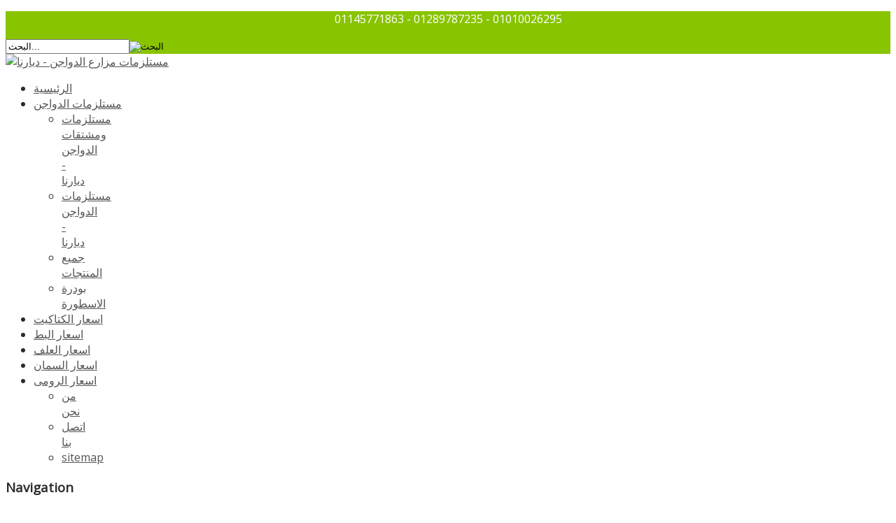

--- FILE ---
content_type: text/html; charset=utf-8
request_url: http://birds.dyerna.com/index.php/egg/montgat/394-plastic-packaging-for-egg-packaging-1-12-12-eggs
body_size: 7243
content:
<!DOCTYPE html>
<!--[if IE 8 ]><html class="ie8 rtl" lang="ar-aa"> <![endif]-->
<!--[if IE 9 ]><html class="ie9 rtl" lang="ar-aa"><![endif]-->
<!--[if (gte IE 9)|!(IE)]><!--><html class="rtl" lang="ar-aa"><!--<![endif]-->
<head>
      <base href="http://birds.dyerna.com/index.php/egg/montgat/394-plastic-packaging-for-egg-packaging-1-12-12-eggs" />
  <meta http-equiv="content-type" content="text/html; charset=utf-8" />
  <meta name="keywords" content="علافات , علافات اتوماتيك  , سقايات , سقاية اتوماتيك , نبل حلامات الدواجن , ارضيات بلاستيك للدواجن , ارضيات بلاستيك شبك  , ترموستات ديجيتال  , برانيك اقفاص كتاكيت" />
  <meta name="author" content="Super User" />
  <meta property="og:title" content="عبوات بلاستيكية لتعبئة البيض سعة 1×12 (12 بيضة)" />
  <meta property="og:type" content="article" />
  <meta property="og:url" content="http://birds.dyerna.com/index.php/egg/montgat/394-plastic-packaging-for-egg-packaging-1-12-12-eggs" />
  <meta property="og:site_name" content=" مستلزمات مزارع الدواجن - ديارنا" />
  <meta name="description" content="علافات , علافات اتوماتيك  , سقايات , سقاية اتوماتيك , نبل حلامات الدواجن , ارضيات بلاستيك للدواجن , ارضيات بلاستيك شبك  , ترموستات ديجيتال  , برانيك اقفاص كتاكيت" />
  <meta name="generator" content="Joomla! - Open Source Content Management" />
  <title>عبوات بلاستيكية لتعبئة البيض سعة 1×12 (12 بيضة)</title>
  <link href="http://birds.dyerna.com/index.php/component/search/?Itemid=675&amp;catid=112&amp;id=394&amp;format=opensearch" rel="search" title="البحث  مستلزمات مزارع الدواجن - ديارنا" type="application/opensearchdescription+xml" />
  <link rel="stylesheet" href="/media/system/css/modal.css" type="text/css" />
  <link rel="stylesheet" href="http://birds.dyerna.com/media/com_zo2framework/css/bootstrap.css" type="text/css" />
  <link rel="stylesheet" href="http://birds.dyerna.com/media/com_zo2framework/css/bootstrap-responsive.css" type="text/css" />
  <link rel="stylesheet" href="http://birds.dyerna.com/templates/zt_genius/css/template.responsive.css" type="text/css" />
  <link rel="stylesheet" href="http://birds.dyerna.com/templates/zt_genius/css/general.css" type="text/css" />
  <link rel="stylesheet" href="http://birds.dyerna.com/templates/zt_genius/css/m.css" type="text/css" />
  <link rel="stylesheet" href="http://birds.dyerna.com/templates/zt_genius/css/map.css" type="text/css" />
  <link rel="stylesheet" href="http://birds.dyerna.com/templates/zt_genius/css/f.css" type="text/css" />
  <link rel="stylesheet" href="http://birds.dyerna.com/templates/zt_genius/css/template.css" type="text/css" />
  <link rel="stylesheet" href="http://birds.dyerna.com/media/com_zo2framework/css/typo.css" type="text/css" />
  <link rel="stylesheet" href="http://birds.dyerna.com/templates/zt_genius/css/menu.css" type="text/css" />
  <link rel="stylesheet" href="http://birds.dyerna.com/templates/zt_genius/css/k2.css" type="text/css" />
  <link rel="stylesheet" href="http://birds.dyerna.com/templates/zt_genius/css/css3.css" type="text/css" />
  <link rel="stylesheet" href="http://birds.dyerna.com/templates/zt_genius/css/colors_box.css" type="text/css" />
  <link rel="stylesheet" href="http://birds.dyerna.com/templates/zt_genius/scolors/scolors2.css" type="text/css" />
  <link rel="stylesheet" href="http://birds.dyerna.com/plugins/system/shortcodes/assets/css/shortcodes.css" type="text/css" />
  <style type="text/css">

#bd {
	color: #3d3d3d;
	background-color: #ffffff;
}
#bd a {
	color: #88c400;
}

div#zt-header {
	color: #ffffff;
	background-color: #88c400;
}
div#zt-header a {
	color: #ffffff;
}
div#zt-header h3.moduletitle {
	color: #0e74bc;
}
div#zt-mainmenu {
	color: #2c2c2c;
	background-color: #ffffff;
}
div#zt-mainmenu a {
	color: #565656;
}
div#zt-mainmenu h3.moduletitle {
	color: #343434;
}


#menusys_mega li:hover .mega-group a
{
color: #565656;
}
#menusys_mega .megacol ul li a
{
color: #565656;
}
#menusys_mega .megacol ul li:hover ul li a
{
color: #565656;
}

div#zt-mainmenu h3.moduletitle {
color: #343434;
}

div#zt-mainframe {
	color: #2c2c2c;
	background-color: #ffffff;
}
div#zt-mainframe a {
	color: #4b4b4b;
}
div#zt-mainframe h3.moduletitle {
	color: #343434;
}


div#zt-userwrap6 {
	color: #262626;
	background-color: #f5f5f5;
}
div#zt-userwrap6 a {
	color: #262626;
}
div#zt-userwrap6 h3.moduletitle {
	color: #343434;
}
div#zt-userwrap7 {
	color: #999999;
	background-color: #313131;
}
div#zt-userwrap7 a {
	color: #dedede;
}
div#zt-userwrap7 h3.moduletitle {
	color: #ffffff;
}
div#zt-footer {
	color: #acacac;
	background-color: #313131;
}
div#zt-footer a {
	color: #ffffff;
}
div#zt-footer h3.moduletitle {
	color: #ffffff;
}

  </style>
  <script src="/media/system/js/mootools-core.js" type="text/javascript"></script>
  <script src="/media/system/js/core.js" type="text/javascript"></script>
  <script src="/media/system/js/caption.js" type="text/javascript"></script>
  <script src="/media/system/js/modal.js" type="text/javascript"></script>
  <script src="http://birds.dyerna.com/media/com_zo2framework/js/jquery.min.js" type="text/javascript"></script>
  <script src="http://birds.dyerna.com/media/com_zo2framework/js/bootstrap.js" type="text/javascript"></script>
  <script src="http://birds.dyerna.com/media/com_zo2framework/js/jquery.cookies.2.2.0.js" type="text/javascript"></script>
  <script src="http://birds.dyerna.com/media/com_zo2framework/js/zo2-uncompressed.js" type="text/javascript"></script>
  <script src="http://birds.dyerna.com/plugins/system/shortcodes/assets/js/shortcodes.js" type="text/javascript"></script>
  <script type="text/javascript">
window.addEvent('load', function() {
				new JCaption('img.caption');
			});
		window.addEvent('domready', function() {

			SqueezeBox.initialize({});
			SqueezeBox.assign($$('a.modal'), {
				parse: 'rel'
			});
		});
  </script>

    <meta name="viewport" content="width=device-width, minimum-scale=1, maximum-scale=1"><link href="http://birds.dyerna.com/media/com_zo2framework/images/favicon.ico" rel="shortcut icon" type="image/vnd.microsoft.icon" /><link href='http://fonts.googleapis.com/css?family=Open%20Sans&amp;subset=latin,latin-ext' rel='stylesheet' type='text/css'><style type="text/css">
                    body,
                    #menusys_mega .news-events,
                    #menusys_mega .menu-desc,
                    #menusys_mega .megacol ul li a .menu-title{ font-family:  Open Sans; }
                </style><link href='http://fonts.googleapis.com/css?family=Montserrat&amp;subset=latin,latin-ext' rel='stylesheet' type='text/css'><style type="text/css">
                    .drillmenu li a span.menusys_name,
                    #menusys_mega .menu-title { font-family:  Montserrat; }
                </style><link href='http://fonts.googleapis.com/css?family=Open%20Sans&amp;subset=latin,latin-ext' rel='stylesheet' type='text/css'><style type="text/css">
                    h1, h2, h3, h4, h5, h6 { font-family:  Open Sans; }
                </style>    <script type="text/javascript">
        $ZO2(document).ready(function() {
            /* Mega Menu script block */
                    var megas = $ZO2('div[class="menusub_mega"]');
            var _tmp  = Array();

            $ZO2.each(megas, function(key, item) {
                var id = $ZO2(item).attr('id').split("_");
                if(id[2] != null) {
                    var smart = "_" + id[1] + "_" + id[2];
                    if($ZO2.inArray(smart, _tmp)) {
                        $ZO2.merge(_tmp, Array(smart));
                        ZTMenu(smart, "megamenu_close", 'show',
                                '350',
                                'hide',
                                '350',
                                'rtl');
                    }
                }
            });

            /* Add/remove class hover when mouse enter/mouse leave */
            $ZO2.each($ZO2('ul#menusys_mega li'), function(i, item) {
                $ZO2(item).mouseenter(function() {
                    $ZO2(item).addClass('hover');
                }).mouseleave(function() {
                            $ZO2(item).removeClass('hover');
                        });
            });
            
            /* Fancy Menu script block */
        
            /* Accordion menu */
            $ZO2(document).ready(function() {
                $ZO2("#zo2-drilldown-menu").mtAccordionMenu({
                    accordion:true,
                    speed: 500,
                    closedSign: 'collapse',
                    openedSign: 'expand',
                    mouseType: 0,
                    easing: 'easeInOutBack'
                });
            });

        });
    </script>

    <!-- Echo Header Script -->
    </head>
<body id="bd" class="fs12 rtl clearfix pattern0 ">
<div id="zt-wrapper">
<div id="zt-wrapper-inner">
    <!--header-->
<div id="zt-header" class="clearfix  pattern0">
    <div class="container">
        <div id="zt-header-inner" class="row-fluid">
                        <!--enable_top_panel-->

                        <div id="zt-support" class="span6">
                

<div class="custom"  >
	<p class="phone" style="text-align: center;">01145771863 - 01289787235 - 01010026295</p></div>

            </div>
                        <!--support-->
                        <div id="zt-search" class="span6">
                <form action="/index.php/egg/montgat" method="post">
	<div class="box-search">
		<input name="searchword" id="mod-search-searchword" maxlength="75"  class="inputbox" type="text" size="20" value="البحث..."  onblur="if (this.value=='') this.value='البحث...';" onfocus="if (this.value=='البحث...') this.value='';" /><input type= "image" class="button" src="/" alt="البحث" onclick="this.form.searchword.focus();"/>	<input type="hidden" name="task" value="search" />
	<input type="hidden" name="option" value="com_search" />
	<input type="hidden" name="Itemid" value="675" />
	</div>
</form>

            </div>
                    </div>
    </div>
</div>
<!--#header-->
<!--mainmenu-->
<div id="zt-mainmenu" class="clearfix pattern0" >
    <div class="container">
        <div id="zt-mainmenu-inner" class="row-fluid">

                        <a  id="zt-logo-image"  class="span4" href="http://birds.dyerna.com/" title=" مستلزمات مزارع الدواجن - ديارنا"><img src="/images/zt_genius/images/logo123.png" alt=" مستلزمات مزارع الدواجن - ديارنا" /></a>
                        <!--logo-->
            <div class="main-menu span8 visible-desktop"><div class="menusys_mega"><ul id="menusys_mega"><li class="first-item item"><a href="/"  class=' item' id="menusys435"  title="الرئيسية"><span class="no-image"><span class="menu-title">الرئيسية</span></span></a></li><li id="menu-620" class="item hasChild active"><a href="#"  class=' active' id="menusys620"  title="مستلزمات الدواجن"><span class="no-image"><span class="menu-title">مستلزمات الدواجن</span></span></a><div id="menu-620_menusub_sub0" class="menusub_mega"><div id="menu-620-subwap" class="submenu-wrap" style="width:20px"><div class="subwraptop"><div class="subwraptop-left"></div><div class="subwraptop-right"></div></div><div class="subwrapcenter-left"><div class="subwrapcenter-right"><div class="subwrapcenter" style="width:"><div class="megacol column1"><ul class="mega-ul ul"><li class="mega-li li first-item"><a href="/index.php/egg/birds-tasder"  class=' item' id="menusys672"  title="مستلزمات ومشتقات الدواجن - ديارنا"><span class="no-image"><span class="menu-title">مستلزمات ومشتقات الدواجن - ديارنا</span></span></a></li><li class="mega-li li"><a href="/index.php/egg/birds-m7ly"  class=' item' id="menusys673"  title="مستلزمات الدواجن - ديارنا"><span class="no-image"><span class="menu-title">مستلزمات الدواجن - ديارنا</span></span></a></li><li class="mega-li li"><a href="/index.php/egg/montgat"  class=' active' id="menusys675"  title="جميع المنتجات"><span class="no-image"><span class="menu-title">جميع المنتجات</span></span></a></li><li class="mega-li li last-item"><a href="/index.php/egg/legend-brush-legend-powder"  class=' item' id="menusys677"  title="بودرة الاسطورة"><span class="no-image"><span class="menu-title">بودرة الاسطورة</span></span></a></li></ul></div></div></div></div><div class="subwrapbottom"><div class="subwrapbottom-left"></div><div class="subwrapbottom-right"></div></div></div></div></li><li class="item"><a href="http://chicks.dyerna.com/"  class=' item' id="menusys665"  title="اسعار الكتاكيت"><span class="no-image"><span class="menu-title">اسعار الكتاكيت</span></span></a></li><li class="item"><a href="http://chicks.dyerna.com/"  class=' item' id="menusys666"  title="اسعار البط"><span class="no-image"><span class="menu-title">اسعار البط</span></span></a></li><li class="item"><a href="http://chicks.dyerna.com/"  class=' item' id="menusys667"  title="اسعار العلف"><span class="no-image"><span class="menu-title">اسعار العلف</span></span></a></li><li class="item"><a href="http://chicks.dyerna.com/index.php/saman"  class=' item' id="menusys671"  title="اسعار السمان"><span class="no-image"><span class="menu-title">اسعار السمان</span></span></a></li><li id="menu-670" class="last-item item hasChild"><a href="http://chicks.dyerna.com/index.php/romy-dr"  class=' item' id="menusys670"  title="اسعار الرومى"><span class="no-image"><span class="menu-title">اسعار الرومى</span></span></a><div id="menu-670_menusub_sub0" class="menusub_mega"><div id="menu-670-subwap" class="submenu-wrap" style="width:20px"><div class="subwraptop"><div class="subwraptop-left"></div><div class="subwraptop-right"></div></div><div class="subwrapcenter-left"><div class="subwrapcenter-right"><div class="subwrapcenter" style="width:"><div class="megacol column1"><ul class="mega-ul ul"><li class="mega-li li first-item"><a href="/index.php/2017-07-22-17-54-57/howru"  class=' item' id="menusys655"  title="من نحن"><span class="no-image"><span class="menu-title">من نحن</span></span></a></li><li class="mega-li li"><a href="https://chicks.dyerna.com/index.php/romy/contacy-us"  class=' item' id="menusys653"  title="اتصل بنا"><span class="no-image"><span class="menu-title">اتصل بنا</span></span></a></li><li class="mega-li li last-item"><a href="/index.php/2017-07-22-17-54-57/sitemap"  class=' item' id="menusys669"  title="sitemap"><span class="no-image"><span class="menu-title">sitemap</span></span></a></li></ul></div></div></div></div><div class="subwrapbottom"><div class="subwrapbottom-left"></div><div class="subwrapbottom-right"></div></div></div></div></li></ul></div></div>        </div>
        <div class="container zt-drillmenu-inner hidden-desktop">
            <div class="navbar">
                <h3><span>Navigation</span></h3><a class="btn btn-navbar" data-toggle="collapse" data-target=".menusys_drill"><span>Main Menu</span></a>
                <div class="menusys_drill collapse"><ul id="zo2-drilldown-menu" class="nav-drilldown"><li class="first-item item"><a href="/"  class=' item' id="menusys435_drill" title="الرئيسية"><span class="menusys_name">الرئيسية</span></a></li><li class="item hasChild active"><a href="#"  class=' active' id="menusys620_drill" title="مستلزمات الدواجن"><span class="menusys_name">مستلزمات الدواجن</span></a><ul class="detail-parent"><li class="first-item item"><a href="/index.php/egg/birds-tasder"  class=' item' id="menusys672_drill" title="مستلزمات ومشتقات الدواجن - ديارنا"><span class="menusys_name">مستلزمات ومشتقات الدواجن - ديارنا</span></a></li><li class="item"><a href="/index.php/egg/birds-m7ly"  class=' item' id="menusys673_drill" title="مستلزمات الدواجن - ديارنا"><span class="menusys_name">مستلزمات الدواجن - ديارنا</span></a></li><li class="item active"><a href="/index.php/egg/montgat"  class=' active' id="menusys675_drill" title="جميع المنتجات"><span class="menusys_name">جميع المنتجات</span></a></li><li class="last-item item"><a href="/index.php/egg/legend-brush-legend-powder"  class=' item' id="menusys677_drill" title="بودرة الاسطورة"><span class="menusys_name">بودرة الاسطورة</span></a></li></ul></li><li class="item"><a href="http://chicks.dyerna.com/"  class=' item' id="menusys665_drill" title="اسعار الكتاكيت"><span class="menusys_name">اسعار الكتاكيت</span></a></li><li class="item"><a href="http://chicks.dyerna.com/"  class=' item' id="menusys666_drill" title="اسعار البط"><span class="menusys_name">اسعار البط</span></a></li><li class="item"><a href="http://chicks.dyerna.com/"  class=' item' id="menusys667_drill" title="اسعار العلف"><span class="menusys_name">اسعار العلف</span></a></li><li class="item"><a href="http://chicks.dyerna.com/index.php/saman"  class=' item' id="menusys671_drill" title="اسعار السمان"><span class="menusys_name">اسعار السمان</span></a></li><li class="last-item item hasChild"><a href="http://chicks.dyerna.com/index.php/romy-dr"  class=' item' id="menusys670_drill" title="اسعار الرومى"><span class="menusys_name">اسعار الرومى</span></a><ul class="detail-parent"><li class="first-item item"><a href="/index.php/2017-07-22-17-54-57/howru"  class=' item' id="menusys655_drill" title="من نحن"><span class="menusys_name">من نحن</span></a></li><li class="item"><a href="https://chicks.dyerna.com/index.php/romy/contacy-us"  class=' item' id="menusys653_drill" title="اتصل بنا"><span class="menusys_name">اتصل بنا</span></a></li><li class="last-item item"><a href="/index.php/2017-07-22-17-54-57/sitemap"  class=' item' id="menusys669_drill" title="sitemap"><span class="menusys_name">sitemap</span></a></li></ul></li></ul></div>            </div>
        </div>
    </div>
</div>
<!--#mainmenu-->
<!--#main-->
<div id="zt-mainframe" class="clearfix pattern0 ">
    <div class="container">
        <div id="zt-mainframe-inner" class="row-fluid clearfix">
            <div id="zt-mainframe-inner2" class="zt-container">
                                <div id="zt-content" class="span12">
                                        <div id="zt-component" class="clearfix">
                        
<div id="system-message-container">
</div>
                        
<article class="item-page">

<header>
    
        <h1>
                <a href="/index.php/egg/montgat/394-plastic-packaging-for-egg-packaging-1-12-12-eggs">
            عبوات بلاستيكية لتعبئة البيض سعة 1×12 (12 بيضة)        </a>
            </h1>
    
    </header>





    
    

        <p style="text-align: right;"><span style="font-size: medium;"><strong><img src="/images/12-1.jpg" border="0" alt="" /></strong></span></p>
<p style="text-align: right;"><span style="font-size: medium;"><strong>عبوات بلاستيكية لتعبئة البيض سعة 1×12(12 بيضة ) فاخر شفاف</strong></span></p>
 
<p style="text-align: right;"><span style="font-size: medium;"><strong>للبيع اطباق بيض بلاستك  فاخر من افضل واحسن الخامات المصنوعة من بلاستك Pvc/pet </strong></span><br /><br /><span style="font-size: medium;"><strong>يوجد لدينا جميع انواع عبوات البيض البلاستيك بجميع المقاسات والاحجام وعبوات البيض البلاستيك من افضل وارخص </strong></span><br /><br /><span style="font-size: medium;"><strong>وافخم الخامات البلاستيكية الملائمة للصحة العالمية شركة مصنع تصنيع أطباق البيض البلاستيكية فى مصر</strong></span><br /><br /><span style="font-size: medium;"><strong>مصنوعة من مادة PET</strong></span><br /><span style="font-size: medium;"><strong>الوزن : 36 جرام</strong></span><br /><span style="font-size: medium;"><strong>اللون : شفافة</strong></span><br /><span style="font-size: medium;"><strong>الطول: 295 مم</strong></span><br /><span style="font-size: medium;"><strong>العرض: 103 مم</strong></span><br /><span style="font-size: medium;"><strong>الارتفاع: 72 مم</strong></span><br /><span style="font-size: medium;"><strong><br /><span style="font-size: medium;"><strong>* أطباق بيض بلاستيك خامات بلاستك مميزة</strong></span><br /><span style="font-size: medium;"><strong>* أطباق بيض بلاستيك جودة عالية فى التصنيع</strong></span><br /><span style="font-size: medium;"><strong>* أطباق بيض بلاستيك جميع الخامات هاى بيور</strong></span><br /><span style="font-size: medium;"><strong>* أطباق بيض بلاستيك فرز اول ممتاز</strong></span><br /><span style="font-size: medium;"><strong>* أطباق بيض بلاستيك عبوات البيض شفافة نقية</strong></span><br /><span style="font-size: medium;"><strong>* أطباق بيض بلاستيك خامات درجة اولى</strong></span><br /><span style="font-size: medium;"><strong>* أطباق بيض بلاستيك مناسبة وملائمة للصحة</strong></span> <br /></strong></span></p>
<p style="text-align: center;"><span style="font-size: medium;"><strong>plastic-packaging-for-egg-packaging-1-12-12-eggs</strong></span></p>
<p style="text-align: center;"><span style="font-size: medium;"><strong>عبوات ومستلزمات الدواجن , أطباق البيض البلاستيكية , عبوات بلاستيكية لتعبئة البيض جميع المقاسات , أطباق البيض البلاستيكية</strong></span></p>
    
    
    

</article>
                    </div>
                    
                                    </div>

                                <div class="clearfix"></div>
            </div>
        </div>
    </div>
</div>
<!--#main-->
    

<!--#المديول-->


                

<div id="zt-userwrap7" class=" clearfix">
    <div class="container">
        <div id="zt-userwrap7-inner" class="row-fluid">
                                        <div id="zt-position-13" class="span4">
                    <div class="zt-box-inside">
                        		<div class="moduletable ">
			<div class="omodule">
				<div class="cmodule">
										<div class="modulecontent">
						

<div class="custom"  >
	<div class="col-lg-3 col-md-4 col-sm-6 col-xs-12">
<div class="hovereffect"><img src="/images/tt.png" border="0" alt="" /><br />
<div class="overlay">
<h2><span>مستلزمات الدواجن</span></h2>
<a class="info" href="#">المزيد</a></div>
<div class="overlay"> </div>
</div>
</div>
<p><strong>مستلزمات الدواجن بجميع المشتملات انتاج فاخر بجودة عالية</strong></p>
<p> </p></div>
					</div>
					<div class="clearfix"></div>
				</div>
			</div>
		</div>
		
			<div class="moduletable ">
			<div class="omodule">
				<div class="cmodule">
											<h3 class="moduletitle"><span>اتصل بنا</span></h3>
										<div class="modulecontent">
						

<div class="custom"  >
	<p class="address" style="text-align: right;"><a href="http://www.chicks.dyerna.com/index.php/romy/cash">التحويل وطرق الدفع والشركات والبنوك المعتمدة لشركة ديارنا</a></p>
<p class="address" style="text-align: right;">منافذ البيع وعناوين شركة ديارنا - <a href="http://www.chicks.dyerna.com/index.php/romy/contacy-us">اضغط هنا</a></p>
<p class="phone" style="text-align: right;">01145771863 - 01289787235 - 01010026295</p>
<p class="contact" style="text-align: right;">info@dyerna.com</p></div>
					</div>
					<div class="clearfix"></div>
				</div>
			</div>
		</div>
		
	
                    </div>
                </div>
                                                        <div id="zt-position-14" class="span4">
                    <div class="zt-box-inside">
                        		<div class="moduletable ">
			<div class="omodule">
				<div class="cmodule">
										<div class="modulecontent">
						

<div class="custom"  >
	<div class="col-lg-3 col-md-4 col-sm-6 col-xs-12">
<div class="hovereffect"><img src="/images/tt2.png" border="0" alt="" /><br />
<div class="overlay">
<h2>بطاريات واقفاص الدواجن</h2>
<a class="info" href="#">المزيد</a></div>
<div class="overlay"> </div>
</div>
</div>
<p><strong>مستلزمات الدواجن بجميع المشتملات انتاج فاخر بجودة عالية</strong></p>
<p> </p></div>
					</div>
					<div class="clearfix"></div>
				</div>
			</div>
		</div>
		
			<div class="moduletable ">
			<div class="omodule">
				<div class="cmodule">
											<h3 class="moduletitle"><span>تواصل معنا الان</span></h3>
										<div class="modulecontent">
						

<div class="custom"  >
	<p style="text-align: center;"><a href="https://www.facebook.com/dyerna.farm/"><img src="/images/dde.png" border="0" alt="" /></a> <a href="https://twitter.com/dyernafarm"><img src="/images/ddw.png" border="0" alt="" /></a> <a href="https://www.youtube.com/channel/UCNwYytR-hjBUXdp8zWXaKWw/videos"><img src="/images/unnamed.png" border="0" alt="" /></a> <a href="http://www.chicks.dyerna.com/index.php/romy/cash"><img src="/images/dol.png" border="0" alt="" /></a></p>
<p style="text-align: center;"><a href="/index.php/romy/prod/1561-t7sen-dajag"> </a><a href="https://play.google.com/store/apps/details?id=app.dyerna.com"><img src="/images/goo.png" border="0" alt="" /></a><a href="/index.php/romy/prod/1561-t7sen-dajag"> </a><a href="/index.php/romy/t6sen"><img src="/images/t7seen.png" border="0" alt="" /></a></p>
<p style="text-align: center;"><a href="https://www.google.com/maps/place/%D8%A8%D9%8A%D8%B9+%D8%A7%D9%84%D8%B3%D9%85%D8%A7%D9%86+%D9%84%D9%84%D8%A8%D9%8A%D8%B9+%D8%A7%D9%84%D8%B1%D9%88%D9%85%D9%8A+-+%D8%B4%D8%B1%D9%83%D8%A9+%D8%AF%D9%8A%D8%A7%D8%B1%D9%86%D8%A7%E2%80%AD/@30.0105599,31.1401887,18z/data=!4m5!3m4!1s0x145845b173c30669:0x71da9d516c4e40bb!8m2!3d30.0105926!4d31.1399969" target="_blank"><img src="/images/app_map.jpg" border="0" alt="" /></a></p>
<p style="text-align: center;"><strong> سيارات توصيل لجميع محافظات جمهورية مصر العربية</strong></p></div>
					</div>
					<div class="clearfix"></div>
				</div>
			</div>
		</div>
		
	
                    </div>
                </div>
                                                        <div id="zt-position-15" class="span4">
                    <div class="zt-box-inside">
                        		<div class="moduletable ">
			<div class="omodule">
				<div class="cmodule">
										<div class="modulecontent">
						

<div class="custom"  >
	<div class="col-lg-3 col-md-4 col-sm-6 col-xs-12">
<div class="hovereffect"><img src="/images/tt3.png" border="0" alt="" /><br />
<div class="overlay">
<h2><span>مستلزمات ومشتقات الدواجن</span></h2>
<a class="info" href="#">المزيد</a></div>
<div class="overlay"> </div>
</div>
</div>
<p><strong>مستلزمات الدواجن بجميع المشتملات انتاج فاخر بجودة عالية</strong></p>
<p> </p></div>
					</div>
					<div class="clearfix"></div>
				</div>
			</div>
		</div>
		
			<div class="moduletable ">
			<div class="omodule">
				<div class="cmodule">
											<h3 class="moduletitle"><span>شركة بيع وتوريد مستلزمات ومشتقات الدواجن</span></h3>
										<div class="modulecontent">
						

<div class="custom"  >
	<p style="text-align: right;"><span style="font-size: medium;"><strong>تعد شركة ديارنا من كبرى شركات بيع وتوريد مستلزمات ومشتقات الدواجن علافات , علافات اتوماتيك  , سقايات , سقاية اتوماتيك , نبل حلامات الدواجن , ارضيات بلاستيك للدواجن , ارضيات بلاستيك شبك  , ترموستات ديجيتال  , برانيك اقفاص</strong></span></p></div>
					</div>
					<div class="clearfix"></div>
				</div>
			</div>
		</div>
		
	
                    </div>
                </div>
                                                                <div class="clearfix"></div>
        </div>
    </div>
</div>
    <!--Footer-->
<div id="zt-footer" class="clearfix pattern2">
    <div class="container">
        <div id="zt-footer-inner" class="row-fluid">

            
                                    <div id="zt-footer-copy" class="clearfix">
                جميع الحقوق محفوظة مستلزمات ومشتقات الدواجن - شركة ديارنا            </div>
            <div class="clearfix"></div>
                    </div>
    </div>
</div>

</div>
</div>

<a href="#top" id="gototop" class="no-click no-print"><span>Top of Page</span></a>
<script type="text/javascript">
    $ZO2(document).ready(function(){
        $ZO2(function () {
            var scrollDiv = document.createElement("div");
            $ZO2(scrollDiv).attr("id", "gototop").html("Back to top").appendTo("body");
            $ZO2(window).scroll(function () {
                if ($ZO2(this).scrollTop() != 0) {
                    $ZO2("#gototop").fadeIn();
                } else {
                    $ZO2("#gototop").fadeOut();
                }
            });
            $ZO2("#gototop").click(function (e) {
                e.preventDefault();
                $ZO2("body,html").animate({
                            scrollTop: 0
                        },
                        800);
            });
        });
    });
</script>
    <!-- Echo Footer Script -->
<script type="text/javascript">
						function jSelectShortcode(text) {
							text = text.replace(/'/g, '"');
							if(document.getElementById('jform_articletext') != null) {
								jInsertEditorText(text, 'jform_articletext');
							}
							if(document.getElementById('text') != null) {
								jInsertEditorText(text, 'text');
							}
							if(document.getElementById('jform_description') != null) {
								jInsertEditorText(text, 'jform_description');
							}
							if(document.getElementById('jform_content') != null) {
								jInsertEditorText(text, 'jform_content');
							}
							SqueezeBox.close();  
						}
				   </script></body>
</html>




